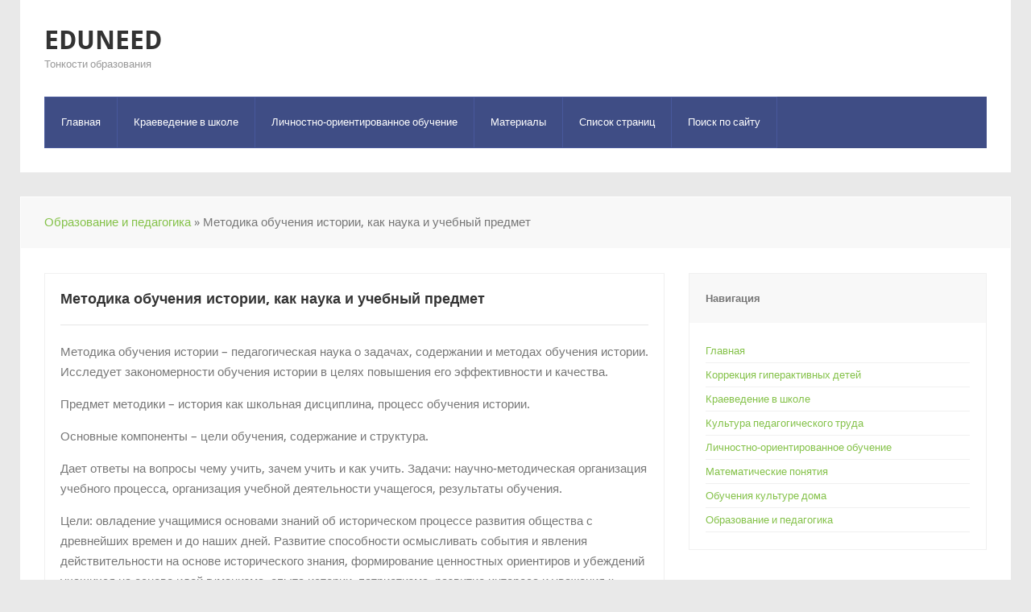

--- FILE ---
content_type: text/html; charset=windows-1251
request_url: http://www.eduneed.ru/eded-718.html
body_size: 3727
content:
<!DOCTYPE html>
<html class=" js" xmlns="http://www.w3.org/1999/xhtml" lang="en-US">

<head>
<meta http-equiv="Content-Type" content="text/html; charset=windows-1251">
<title>Методика обучения истории, как наука и учебный предмет  - Образование и педагогика - EduNeed.ru</title>
<link rel="stylesheet" type="text/css" href="images/style.css" media="screen">
<link href="images/css.css" rel="stylesheet" type="text/css">
<link rel="stylesheet" id="wpzoom-theme-css" href="images/blue.css" type="text/css" media="all">
</head>

<body data-twttr-rendered="true" class="single single-post single-format-standard">

<div id="container">

	<header>

		<div class="wrapper wrapper-header">
			<div id="logo">
				<span class="site-title">
				<a href="/" title="EduNeed">
				EduNeed</a></span><span class="site-description">Тонкости образования</span> </div>
			<!-- end #logo -->
			<!-- end .header-helpful -->
			<div class="cleaner">
&nbsp;</div>
			<a class="btn_menu" id="toggle" href="#"></a>

			<nav id="nav-main-menu">

				<ul id="menu-main" class="dropdown sf-js-enabled">
<li><a  href="/">Главная</a></li>
<li><a href="/eded-68.html">Краеведение в школе</a></li>
<li><a href="/eded-266.html">Личностно-ориентированное обучение</a></li>
<li><a href="/eded-1.html">Материалы</a></li>
<li><a  href="/sitemap.html">Список страниц</a></li>
<li><a  href="/search.php">Поиск по сайту</a></li>
			</ul>
			<div class="cleaner">
&nbsp;</div>
			</nav>
			<!-- end #nav-main-menu -->
			<div class="cleaner">
&nbsp;</div>
	</div>
	<!-- end .wrapper -->

	</header>
	<div id="main">
		<div class="wrapper wrapper-welcome wrapper-breadcrumbs">
			<p class="breadcrumbs"><div><a href="eded-1.html">Образование и педагогика</a> »  Методика обучения истории, как наука и учебный предмет</div></p>
			<div class="cleaner">
&nbsp;</div>
		</div>
		<!-- .wrapper wrapper-welcome -->
		<div class="wrapper wrapper-main">
<div><!-- Yandex.RTB R-A-498070-1 -->
<div id="yandex_rtb_R-A-498070-1"></div>
<script type="text/javascript">
    (function(w, d, n, s, t) {
        w[n] = w[n] || [];
        w[n].push(function() {
            Ya.Context.AdvManager.render({
                blockId: "R-A-498070-1",
                renderTo: "yandex_rtb_R-A-498070-1",
                async: true
            });
        });
        t = d.getElementsByTagName("script")[0];
        s = d.createElement("script");
        s.type = "text/javascript";
        s.src = "//an.yandex.ru/system/context.js";
        s.async = true;
        t.parentNode.insertBefore(s, t);
    })(this, this.document, "yandexContextAsyncCallbacks");
</script></div>
			<div id="content">
				<div class="wrapper-post">
					<div class="post-intro">
						<h1 class="post-title title title-xl">Методика обучения истории, как наука и учебный предмет</h1>
<div><!-- Yandex.RTB R-A-498070-2 -->
<div id="yandex_rtb_R-A-498070-2"></div>
<script type="text/javascript">
    (function(w, d, n, s, t) {
        w[n] = w[n] || [];
        w[n].push(function() {
            Ya.Context.AdvManager.render({
                blockId: "R-A-498070-2",
                renderTo: "yandex_rtb_R-A-498070-2",
                async: true
            });
        });
        t = d.getElementsByTagName("script")[0];
        s = d.createElement("script");
        s.type = "text/javascript";
        s.src = "//an.yandex.ru/system/context.js";
        s.async = true;
        t.parentNode.insertBefore(s, t);
    })(this, this.document, "yandexContextAsyncCallbacks");
</script></div>
						<!-- post-meta --></div>
					<!-- end .post-intro -->
					<div class="divider">
					</div>

					<div class="post-content">
						<p>



<p>Методика обучения
истории – педагогическая наука о задачах, содержании и методах обучения
истории. Исследует закономерности обучения истории в целях повышения его
эффективности и качества. </p>

<p>Предмет методики –
история как школьная дисциплина, процесс обучения истории. </p>

<script type="text/javascript">
<!--
var _acic={dataProvider:10};(function(){var e=document.createElement("script");e.type="text/javascript";e.async=true;e.src="https://www.acint.net/aci.js";var t=document.getElementsByTagName("script")[0];t.parentNode.insertBefore(e,t)})()
//-->
</script> <p>Основные компоненты –
цели обучения, содержание и структура.</p>

<p>Дает ответы на вопросы
чему учить, зачем учить и как учить. Задачи: научно-методическая организация
учебного процесса, организация учебной деятельности учащегося, результаты
обучения.</p>

<p>Цели: овладение
учащимися основами знаний об историческом процессе развития общества с
древнейших времен и до наших дней. Развитие способности осмысливать события и
явления действительности на основе исторического знания, формирование
ценностных ориентиров и убеждений учащихся на основе идей гуманизма, опыта
истории, патриотизма, развитие интереса и уважения к истории и культуре других
народов.</p>

<p>Задачи – определение
содержания и структуры исторического образования, которые закреплены в
стандартах и программах и на основе их излагаются в учебниках (отбор основных
фактов, термины, понятий).</p>

<p>Научно-методическая
организация процесса обучения (формы, методы, методические приемы, средства
преподавания и учения).</p>

<p>Развитие познавательных
способностей учащихся (развиваются в процессе обучения истории, учатся понимать
усваивать и применять исторические знания).</p>



<b>
</b><p>

<p><b> </b><p></p>



<div style="clear:both"></div><ul><li><a href="ededs-719-1.html">Методы исторического познания</a></li><li><a href="ededs-720-1.html">Парадигма образования</a></li><li><a href="ededs-721-1.html">Научный статус методики обучения истории. Объект и предмет
научного исследования</a></li><li><a href="ededs-722-1.html">Методологические основы методики обучения истории</a></li><li><a href="ededs-723-1.html">Функции методики обучения истории как науки</a></li><li><a href="ededs-724-1.html">Свойства методики</a></li><li><a href="ededs-725-1.html">Связь методики обучения истории с другими науками</a></li><li><a href="ededs-726-1.html">Предмет и задачи курса «Методика обучения истории»</a></li></ul><div align="center" style="margin-top:0px;"></div>
<script>
// <!--
document.write('<iframe src="counter.php?id=718" width=0 height=0 marginwidth=0 marginheight=0 scrolling=no frameborder=0></iframe>');
// -->

</script>
</p>
						<div class="cleaner">
&nbsp;</div>
					</div>
					<!-- .post-content --></div>
				<!-- .wrapper-post -->
				<!-- end .post-share -->
				<div id="comments" class="wrapper-comments">
					<div class="wrapper-comments-title">
						<p><a href="ededs-839-1.html">Методика ознакомления детей с иллюстрацией. Формирование представлений о
изобразительных средствах иллюстрации.</a><br>
	 
Прежде всего, педагог воспитывает у детей интерес к произведениям искусства, вызывает внимание к ним. Постепенно он формирует способность эстетического восприятия. Рассматривая картинки или скульпту ...
	</p><p><a href="ededs-415-1.html">Словарная работа</a><br>
	 
Логопед: Сегодня мы с вами поучимся составлять план рассказа «Недолго думая». Запишите в тетрадях название рассказа. (раздаются тексты рассказа). Для начала мы объясним те слова, которые вам непонят ...
	</p><p><a href="ededs-117-1.html">Бегство от цивилизации?</a><br>
	 
Многое из сказанного выше уязвимо для критики, а следовательно, сомнительно. В
том числе и потому, что во имя качественного демонстративного описания были принесены в жертву фактичность и аналитично ...
	</p>
					</div>
					<!-- .wrapper-comments-title -->
					<!-- #respond --></div>
				<!-- end #comments -->
				<div class="cleaner">
&nbsp;</div>
			</div>
			<!-- #content -->

				<aside>


			<div class="widget facebook" id="wpzoom-facebook-2">

				<div class="widget-title-wrap">
					<p class="title">Навигация</p>
				</div>
						<ul>
          <li><a href="/">Главная</a></li>
          <li><a href="/eded-3.html">Коррекция гиперактивных детей</a></li>
          <li><a href="/eded-86.html">Краеведение в школе</a></li>
          <li><a href="/eded-139.html">Культура педагогического труда</a></li>
          <li><a href="/eded-266.html">Личностно-ориентированное обучение</a></li>
          <li><a href="/eded-456.html">Математические понятия</a></li>
          <li><a href="/eded-727.html">Обучения культуре дома</a></li>
          <li><a href="/eded-1.html">Образование и педагогика</a></li>
  </ul>
				<div class="cleaner">
&nbsp;</div>
			</div>
			<div align="center"><div style="margin:2px;">
<!--LiveInternet counter--><script type="text/javascript"><!--
document.write("<a href='http://www.liveinternet.ru/click' "+
"target=_blank><img src='//counter.yadro.ru/hit?t16.1;r"+
escape(document.referrer)+((typeof(screen)=="undefined")?"":
";s"+screen.width+"*"+screen.height+"*"+(screen.colorDepth?
screen.colorDepth:screen.pixelDepth))+";u"+escape(document.URL)+
";"+Math.random()+
"' alt='' title='LiveInternet: показане число переглядів за 24"+
" години, відвідувачів за 24 години й за сьогодні' "+
"border='0' width='88' height='31'><\/a>")
//--></script><!--/LiveInternet-->
</div></div>
			<div class="cleaner">
&nbsp;</div>

		</aside>


			<div class="cleaner">
&nbsp;</div>
<div><!-- Yandex.RTB R-A-498070-3 -->
<div id="yandex_rtb_R-A-498070-3"></div>
<script type="text/javascript">
    (function(w, d, n, s, t) {
        w[n] = w[n] || [];
        w[n].push(function() {
            Ya.Context.AdvManager.render({
                blockId: "R-A-498070-3",
                renderTo: "yandex_rtb_R-A-498070-3",
                async: true
            });
        });
        t = d.getElementsByTagName("script")[0];
        s = d.createElement("script");
        s.type = "text/javascript";
        s.src = "//an.yandex.ru/system/context.js";
        s.async = true;
        t.parentNode.insertBefore(s, t);
    })(this, this.document, "yandexContextAsyncCallbacks");
</script></div>
		</div>

		<!-- .wrapper --></div>
	<!-- end #main -->

	<footer>

	<!-- end .wrapper .wrapper-footer -->

</footer>
	<div class="wrapper wrapper-copy wrapper-center">
		<p class="copyright">Copyright &copy; 2026 - All Rights Reserved - www.eduneed.ru</p>
	</div>
	<!-- .wrapper .wrapper-center --></div>
<!-- end #container -->

</body>

</html>

--- FILE ---
content_type: text/css
request_url: http://www.eduneed.ru/images/style.css
body_size: 10319
content:
/*********************************************************************************************

Theme Name: Insider
Theme URI: http://www.wpzoom.com/themes/insider
Version: 1.0.2
Author: WPZOOM
Author URI: http://www.wpzoom.com/
License: GNU General Public License v2.0
License URI: http://www.gnu.org/licenses/gpl-2.0.html

The PHP code portions of this WPZOOM theme are subject to the GNU General Public
License, version 2. All images, cascading style sheets, and JavaScript elements are
released under the WPZOOM Proprietary Use License below.

**********************************************************************************************

WARNING! DO NOT EDIT THIS FILE!

To make it easy to update your theme, you should not edit the styles in this file. Instead use
the custom.css file to add your styles. You can copy a style from this file and paste it in
custom.css and it will override the style in this file.

**********************************************************************************************

0.  CSS Reset  -------------------------  All Theme Files
1.  Page: Common layout elements  ------  All Theme Files
2.  Page Structure: Header -------------  header.php
3.  Page Structure: Content ------------  index.php, archive pages
4.  Page Structure: Individual Blocks --
5.  Single Post / Page -----------------  single.php, page.php
6.  Comments Styling  ------------------  comments.php
7.  Footer  ----------------------------  footer.php
8.  Miscellaneous
9.  Elements: Forms, Buttons
10. Homepage Slider  -------------------  wpzoom-slider.php
11. WooCommerce Fixes  -----------------  woocommerce.php

**********************************************************************************************/


/*********************************************************************************************

0. CSS Reset  -------------------------  All Theme Files

*********************************************************************************************/

article, aside, details, figcaption, figure, footer, header, hgroup, nav, section { display: block; }
html { font-size: 100%; overflow-y: scroll; -webkit-tap-highlight-color: rgba(0, 0, 0, 0); -webkit-text-size-adjust: 100%; -ms-text-size-adjust: 100%; }
abbr[title] { border-bottom: 1px dotted; }
b, strong { font-weight: bold; }
blockquote { margin: 1em 40px; }
dfn { font-style: italic; }
hr { border: 0; border-top: 1px solid #ccc; display: block; margin: 1em 0; padding: 0; }
ins { background: #ff9; color: #000; text-decoration: none; }
mark { background: #ff0; color: #000; font-style: italic; font-weight: bold; }
pre, code, kbd, samp { font-family: monospace, monospace; _font-family: 'courier new', monospace; font-size: 1em; }
pre, code { white-space: pre; white-space: pre-wrap; word-wrap: break-word; }
q { quotes: none; }
q:before, q:after { content: ""; content: none; }
small { font-size: 85%; }
sub, sup { font-size: 75%; line-height: 0; position: relative; vertical-align: baseline; }
sup { top: -0.5em; }
sub { bottom: -0.25em; }
ul, ol { margin: 0; padding: 0; list-style-position: inside; }
ul ul, ol ol, ul ol, ol ul { margin: 0; }
ul li {list-style-type: none;}
dd { margin: 0 0 0 40px; }
nav ul, nav ol { list-style: none; list-style-image: none; margin: 0; padding: 0; }
img { border: 0; -ms-interpolation-mode: bicubic; vertical-align: middle; }
svg:not(:root) { overflow: hidden; }
figure, form, p { margin: 0; }
fieldset { border: 0; margin: 0; padding: 0; }
legend { border: 0; *margin-left: -7px; padding: 0; }
label { cursor: pointer; }
button, input, select, textarea { font-size: 100%; margin: 0; vertical-align: baseline; *vertical-align: middle; }
button, input { line-height: normal; *overflow: visible; }
table button, table input { *overflow: auto; }
button, input[type=button], input[type=reset], input[type=submit] { cursor: pointer; -webkit-appearance: button; }
input[type=checkbox], input[type=radio] { box-sizing: border-box; }
input[type=search] { -webkit-appearance: textfield; -moz-box-sizing: content-box; -webkit-box-sizing: content-box; box-sizing: content-box; }
input[type="search"]::-webkit-search-decoration { -webkit-appearance: none; }
button::-moz-focus-inner, input::-moz-focus-inner { border: 0; padding: 0; }
textarea { overflow: auto; vertical-align: top; resize: vertical; }
input:valid, textarea:valid {  }
input:invalid, textarea:invalid { background-color: #f0dddd; }
table { border-collapse: collapse; border-spacing: 0; }
th { text-align: left; }
tr, th, td { padding-right: 1.625em; border-bottom: 1px solid #EAE7DE; }
td { vertical-align: top; }

/* Smart clearfix */
.clearfix:before, .clearfix:after { content: ""; display: table; }
.clearfix:after { clear: both; }
.clearfix { zoom: 1; }

/*********************************************************************************************

1. Page Structure: Common layout elements

*********************************************************************************************/

::-moz-selection{background:#105194; color:#fff; }
::selection{ background:#105194; color:#fff; }

a { color: #0971b2; text-decoration:none; }
a:hover { color: #cf2626; -webkit-transition-duration: 0.3s; -moz-transition-duration: 0.3s; transition-duration: 0.3s; }
a.invert { color: #c6010a; }
a.invert:hover { color: #105194; }
a:focus { outline: none; }
a:hover, a:active { outline: none; }

body {
	background-color: #e9e9e9;
	color: #777;
	font-family: 'Droid Sans', sans-serif;
	font-size: 62.5%;
	line-height: 1.2em;
	text-align: center;
	margin: 0;
	padding: 0;
}

#container {
	margin: 0 0 20px;
	text-align: center;
	width: 100%;
}

div.wrapper {
	background-color: #fff;
	margin: 0 auto;
	padding: 30px 30px;
	text-align: left;
	width: 1170px;
}

div.wrapper-header {
	padding-bottom: 18px;
}

div.wrapper-center {
	text-align: center;
}

div.wrapper-copy {
	background: none;
	font-size: 11px;
}

#main .wrapper-welcome,
footer .wrapper-footer {
	background-color: #f8f8f8;
	border: solid 1px #fff;
	padding: 29px;
}

#main .wrapper-breadcrumbs {
	padding-top: 19px;
	padding-bottom: 19px;
}

div.cleaner,
div.clear,
div.divider {
	margin:0;
	clear: both;
	font-size:1px;
	height: 1px;
	line-height: 1px;
}

div.divider {
	border-top: solid 1px #e7e7e7;
	clear: none;
	margin: 20px 0;
}

h1,h2,h3,h4,h5,h6 {
	color: #333;
	margin: 0;
}

h2 a,
.wpzoom-testimonial a {
	color: #333;
}

.wpzoom-testimonial a:hover,
h2 a:hover {
	color: #cf2626;
}

.title-xs {
	font-size: 14px;
	line-height: 20px;
}

.title-s {
	font-size: 16px;
	line-height: 24px;
}

.title-m {
	font-size: 20px;
	line-height: 28px;
}

.title-l {
	font-size: 26px;
	line-height: 34px;
}

.title-xl {
	font-size: 18px;
	line-height: 24px;
}

.title-normal {
	font-weight: normal;
}

.title-uppercase {
	text-transform: uppercase;
}

.title-centered {
	text-align: center;
}

.title-margin {
	margin-bottom: 20px;
}

.wpzoom-rounded {
	-webkit-border-radius: 100px;
	-moz-border-radius: 100px;
	border-radius: 100px;
}

img.rounded {
	-webkit-border-radius: 2px;
	-moz-border-radius: 2px;
	border-radius: 2px;
}

/* Forms */
input, textarea { padding:9px 5px; border: 1px solid #D9D6D6; color: #000; background: #fff; }
input:focus, textarea:focus { border-color: #999; }
button,
input[type=button],
input[type=reset],
input[type=submit] { background: #10A4DD; padding:5px 10px; border: none 0; color: #fff; height:33px; -webkit-border-radius: 3px; -moz-border-radius: 3px;border-radius: 3px;}
button:hover,
input[type=button]:hover,
input[type=reset]:hover,
input[type=submit]:hover { background: #45BFF9; cursor: pointer; -webkit-transition-duration: 0.2s; -moz-transition-duration: 0.2s; transition-duration: 0.2s; }

/*********************************************************************************************

2. Page Structure: Header

*********************************************************************************************/

header {
	margin-bottom: 30px;
}

header .wrapper {
}

#logo {
	display: inline;
	float: left;
	margin: 0 30px 0 0;
}

.site-title {
	display: block;
	font-size: 32px;
	font-weight: bold;
	line-height: 40px;
	text-transform: uppercase;
}

.site-description {
	color: #999;
	display: block;
	font-size: 13px;
	line-height: 19px;
}

#logo a {
	color: #333;
}

#logo a:hover {
	color: #cf2626;
}

.header-helpful {
	display: inline;
	font-size: 12px;
	float: right;
	line-height: 20px;
	margin: 0 0 0 30px;
}

/* Header Contacts List */

.header-contacts {

}

.header-contacts a {
	color: #777;
}

.header-contacts a:hover {
	color: #74ae3d;
}

.header-contact {
	background-color: #f8f8f8;
	border: solid 1px #ececec;
	border-left-width: 0;
	color: #777;
	display: inline;
	float: left;
	font-size: 13px;
	line-height: 22px;
	padding: 10px;

}

.contact-first {
	border-left-width: 1px;
}

.header-contact .wpzoom-icon {
	background: #fff url(images/sprite-contact-icons.png) no-repeat top left;
	border: solid 1px #e9e9e9;
	display: inline-block;
	float: left;
	margin-right: 10px;
	padding: 3px;
	height: 23px;
	width: 23px;
}

.header-contact .telephone {
	background-position: 0 -1px;
}

.header-contact .email {
	background-position: 0 -25px;
}

.header-contact .address {
	background-position: 0 -48px;
}

.header-contact .help {
	background-position: 0 -72px;
}

.header-contact .info {
	background-position: 0 -97px;
}

.header-contact .value {
	display: inline;
	float: left;
	line-height: 30px;
}

/* Main Dropdown Menu */

#selectnav1 {
	display: none;
}

#nav-main-menu {
	background-color: #f8f8f8;
	margin: 30px 0 10px;
	position: relative;
}

#nav-main-menu .cleaner {
	background-color: #fff;
}

#menu-main {
    position:relative;
}

#menu-main li {
	display: inline;
	float: left;
	font-size: 13px;
	font-weight: normal;
	position: relative;
}

#menu-main .cleaner {
	clear: both;
	display: block;
	height: 1px;
	float: none;
	font-size: 1px;
	line-height: 1px;
}

#menu-main li li {
	background-color: #74ae3d;
}

#menu-main li.cleaner {
	font-size: 1px;
	height: 1px;
	line-height: 1px;
	clear: both;
	float: none;
	display: block;
}

#menu-main li:hover {
	visibility: inherit; /* fixes IE7 'sticky bug' */
}

#menu-main li:last-child {
	border-right: 0;
}

#menu-main li.current-menu-item a,
#menu-main li.current-item a {
	background-color: #fff;
	border-color: #ececec;
	color: #333;
}

#menu-main a:hover,
#menu-main a:active,
#menu-main li.sfHover a {
	background-color: #74ae3d;
	border-color: #74ae3d;
	color: #fff;
}

#menu-main li.current-menu-item li a,
#menu-main li.current-item li a {
	color: #fff;
}

#nav-main-menu .dropdown ul {
	position:		absolute;
	top:			-999em;
	width:			190px; /* left offset of submenus need to match (see below) */
	background: #74ae3d;
	margin: 0;
	padding: 10px 5px;
 	text-align: left;
	text-transform: none;
}

#nav-main-menu .dropdown ul li {
 	border-right: 0;
 	border-bottom: solid 1px #649634;
	font-size: 11px;
	line-height: 18px;
 	margin: 0;
 	padding: 0;
 	text-transform: none;
	width: 100%;
}

#nav-main-menu .dropdown ul li a {
	padding: 10px 12px;
	border-radius: 0;
	-moz-border-radius: 0;
	-webkit-border-radius: 0;
	border-bottom: none;
}

#nav-main-menu .dropdown ul li a:hover {

}

#menu-main a {
	background-color: #f8f8f8;
	border: solid 1px #ececec;
	border-left-width: 0;
	color: #777;
	padding: 25px 20px;
	display: block;
	position: relative;
}

#menu-main li:first-child a {
	border-left-width: 1px;
}

#menu-main li li a,
#menu-main .current-menu-item li a,
#menu-main li .current-menu-item a,
#menu-main li li a:hover {
	background: none;
	border: none;
	-moz-box-shadow: none;
	-webkit-box-shadow: none;
}

#menu-main li li a {
	color: #fff;
}

#menu-main li li a:hover {
	background-color: #333;
	color: #fff;
}

#nav-main-menu .dropdown li:hover ul,
#nav-main-menu .dropdown li.sfHover ul {
	padding: 0;
	margin: 0;
	left:			0;
	top:			4.8em; /* match top ul list item height */
	z-index:		99;
}

#nav-main-menu ul.dropdown li:hover li ul,
#nav-main-menu ul.dropdown li.sfHover li ul {
	top:			-999em;
}

#nav-main-menu ul.dropdown li li:hover ul,
#nav-main-menu ul.dropdown li li.sfHover ul {
	left:			191px; /* match ul width */
	top:			0;
}

#nav-main-menu ul.dropdown li li:hover li ul,
#nav-main-menu ul.dropdown li li.sfHover li ul {
	top:			-999em;
}

#nav-main-menu ul.dropdown li li li:hover ul,
#nav-main-menu ul.dropdown li li li.sfHover ul {
	left:			191px; /* match ul width */
	top:			0;
}

#nav-main-menu .dropdown li:hover, .dropdown li.sfHover,
#nav-main-menu .dropdown a:focus, .dropdown a:hover, .dropdown a:active {
 	outline:		0;
}

#nav-main-menu .dropdown li ul .sf-sub-indicator { display:inline; }

#nav-main-menu .wpzoom-notice {
	color: #fff;
	font-size: 12px;
	margin: 0;
	padding: 15px 0;
}

#nav-main-menu .wpzoom-notice a {
	color: #fff;
	text-decoration: underline;
}

/*********************************************************************************************

3. Page Structure: Content

*********************************************************************************************/

#main {
	font-size: 13px;
	line-height: 21px;
}

#main .wrapper-main {
	border-bottom: solid 1px #e9e9e9;
}

#main .widget {
	margin-bottom: 30px;
}


#content {
	display: inline;
	float: left;
	margin-right: 2.5641%;
	width: 65.8119%;
}

aside {
	display: inline;
	float: left;
	width: 31.6239%;
}

/* Templates */

.full-width #content {
	margin-right: 0;
	width: 100%;
}

.wrapper-reversed #content {
	float: right;
	margin-right: 0;
	margin-left: 2.5641%;
}

aside .widget {
	border: solid 1px #f0f0f0;
	padding: 20px;
}

aside .widget-title-wrap {
	background-color: #f8f8f8;
	margin: -20px 0 20px -20px;
	padding: 20px;
	width: 100%;
}

aside .title {
	font-weight: bold;
}

/* Featured Posts */

.featured-thumbnail {
	display: inline;
	float: left;
	cursor: pointer;
}

.thumbs-1 .featured-thumbnail {
	width: 100%;
}

.thumbs-2 .featured-thumbnail {
	width: 50%;
}

.thumbs-3 .featured-thumbnail {
	width: 33.3333%;
}

.thumbs-4 .featured-thumbnail {
	width: 25%;
}

.thumbs-5 .featured-thumbnail {
	width: 20%;
}

.featured-thumbnails .last {
	margin-right: 0;
}

.featured-thumbnails .flex-active-slide,
.featured-thumbnails .featured-thumbnail:hover {
	background-color: #f8f8f8;
}

.featured-thumbnail .thumb-wrapper {
	padding: 25px 30px 40px;
}

.featured-thumbnail .column-icon {
	background-color: #e9e9e9;
	border: solid 1px #e3e3e3;
	display: inline;
	float: left;
	margin-right: 20px;
	padding: 10px 0;
	text-align: center;
	width: 50px;
	-webkit-border-radius: 3px;
	-moz-border-radius: 3px;
	border-radius: 3px;
}

.featured-thumbnail .icon {
	font-size: 24px;
	font-weight: bold;
	line-height: 30px;
}

/* Welcome Message */

.wrapper-welcome {
	font-size: 15px;
	line-height: 24px;
}

.wrapper-welcome h1 {
	margin-bottom: 14px;
}

.breadcrumbs {
	font-size: 13px;
}

.breadcrumbs .separator {
	background: transparent url(images/icon-arrow-crumbs.png) no-repeat top left;
	display: inline-block;
	margin: 0;
	height: 23px;
	width: 23px;
}

/* Widget Columns */

#main .column {
	display: inline;
	float: left;
}

#main .column-2 {
	margin-right: 2.5641%;
	width: 48.7179%;
}

#main .column-3 {
	margin-right: 2.5641%;
	width: 31.6239%;
}

#main .column-last {
	margin-right: 0;
}

#main .column-archive {
	margin-bottom: 20px;
}

#main .column-content {
	background-color: #f8f8f8;
	border: solid 1px #f0f0f0;
	padding: 19px;
}

#main aside .column-content {
	background: none;
	border: 0;
	padding: 0;
}

#main .column-headline {
	border-bottom-width: 0;
	position: relative;
}

aside .wpzoom-slider-posts {
	position: relative;
}

#main .column-nobg {
	background-color: #fff;
	border-top-width: 0;
}

.column-content .column-title {
	margin-bottom: 15px;
}

.column-subtitle {
	font-size: 13px;
	margin-top: 6px;
}

/*********************************************************************************************

4. Page Structure: Individual Blocks

*********************************************************************************************/

/* WPZOOM Testimonials */

.slider-widget-recentposts,
.slider-widget-testimonials,
.slider-widget-clients {
	position: relative;
}

.wpzoom-post .post-meta {
	margin: 8px 0;
}

.wpzoom-post .post-cover {
	display: inline;
	float: left;
	margin: 0 20px 20px 0;
}

.wpzoom-testimonial .wpzoom-author {
	color: #333;
	font-size: 14px;
	font-weight: bold;
	line-height: 20px;
}

.wpzoom-testimonial .position {
	display: block;
	margin: 8px 0;
}

.wpzoom-post .post-excerpt,
.wpzoom-testimonial .testimonial {
	color: #aaa;
	font-size: 13px;
	line-height: 20px;
	margin: 0;
}

.wpzoom-post .post-excerpt {
	overflow: hidden;
}

/* Control Nav (Arrows) */

.wpzoom-slider .flex-direction-nav { *height: 0; }

.wpzoom-slider-posts .flex-direction-nav {
	position: absolute;
	right: 20px;
	top: 20px;
}

aside .wpzoom-slider-posts .flex-direction-nav {
	right: 0;
}

.wpzoom-slider-posts .flex-direction-nav a {
	background:url(images/sprite-arrows.png) no-repeat;
	cursor: pointer;
	position: absolute;
	top: 0;
	width: 25px;
	height: 25px;
	text-indent:-9999px;
	z-index: 20;
	zoom: 1;
	-webkit-transition: all 0 ease;
}

.wpzoom-slider a.flex-next { background-position:-26px 0; right:0;}
.wpzoom-slider a.flex-prev { background-position: 0 0; right:24px; }
.wpzoom-slider a.flex-next:hover { background-position:-26px -26px; }
.wpzoom-slider a.flex-prev:hover { background-position:0 -26px; }

/* Testimonials Archive */

.wpzoom-testimonial-archive {
	border-bottom: solid 1px #f0f0f0;
	margin-bottom: 20px;
	padding-bottom: 20px;
}

.wpzoom-testimonial-archive:first-child {
	border-top: solid 1px #f0f0f0;
	margin-top: 10px;
	padding-top: 20px;
}

/* WPZOOM Portfolio */

.portfolio-items .portfolio-item {
	display: inline;
	float: left;
	margin-right: 2.5641%;
	width: 31.6239%;
}

.portfolio-items .last {
	margin-right: 0;
}

/* WPZOOM Carousel */

.wpzoom-clients {
	position: relative;
}

.wpzoom-clients .carousel-item {
	background-color: #fff;
	border: solid 1px #f0f0f0;
	border-left-width: 0;
	display: inline;
	float: left;
	padding: 29px;
}

.wpzoom-clients .carousel-item .thumbnail {
	-moz-opacity: 0.50;
	opacity: 0.50;
	-ms-filter:"progid:DXImageTransform.Microsoft.Alpha"(Opacity=50);
}

.wpzoom-clients .carousel-item:hover .thumbnail {
	-moz-opacity: 1;
	opacity: 1;
	-ms-filter:"progid:DXImageTransform.Microsoft.Alpha"(Opacity=100);
}

.wpzoom-clients .carousel-item:last-child {
	border-right-width: 0;
}

/* Control Nav (Arrows) */

.wpzoom-slider .wpzoom-carousel-clients {
	background-color: #fff;
	margin: 0 60px;
}

.slider-widget-clients .flex-direction-nav { *height: 0; }
.slider-widget-clients .flex-direction-nav a {
	background: #fff url(images/sprite-carousel-arrows2.png) no-repeat;
	border: solid 1px #f0f0f0;
	cursor: pointer;
	position: absolute;
	top: 1px;
	width: 58px;
	height: 144px;
	text-indent:-9999px;
	z-index: 20;
	zoom: 1;
	-webkit-transition: all 0 ease;
}

.slider-widget-clients a.flex-next { background-position:-60px 0; right:0;}
.slider-widget-clients a.flex-prev { background-position: 0 0; left:0; }
.slider-widget-clients a.flex-next:hover { background-position:-60px -146px; }
.slider-widget-clients a.flex-prev:hover { background-position:0 -146px; }

/* Archives Loop */

.post-cover img {
	max-width: 100%;
	height: auto;
}

.posts-archive {

}

.loop-post {
	background-color: #f8f8f8;
	border: solid 1px #f1f1f1;
	margin-bottom: 20px;
	padding: 19px 19px 18px;
}

.loop-post-sticky {
	background-color: #fbf1d6;
	border-color: #f5e9c7;
}

.loop-post .post-cover {
	display: inline;
	float: left;
	margin-right: 20px;
	width: 25.9740%;
}

.loop-post .wrapper-cover {
	background-color: #fff;
	border: solid 1px #f1f1f1;
	padding: 9px;
}

.loop-post-sticky .wrapper-cover {
	border: solid 1px #f5e9c7;
}

.loop-post .post-cover-img {
	height: auto;
	width: 100%;
}

.loop-post .post-excerpt {
	font-size: 15px;
	line-height: 24px;
	overflow: hidden;
	padding-top: 20px;
}

.loop-post .title-post {
	margin-bottom: 4px;
}

.post-meta,
.loop-post .post-meta {
	color: #aaa;
	font-size: 11px;
	letter-spacing: 1px;
	margin: 4px 0 10px;
	text-transform: uppercase;
}

.loop-post a {
	color: #444;
}

/*********************************************************************************************

5. Single: Post/Page Styling

*********************************************************************************************/

.wrapper-post {
	border: solid 1px #f0f0f0;
	padding: 19px;
}

.post-intro .post-meta {
	color: #aaa;
	font-size: 11px;
	letter-spacing: 1px;
	margin: 4px 0 10px;
	text-transform: uppercase;
}

h1.post-title {
	margin: 0 0 15px;
}

.post-content {
	font-size: 15px;
	line-height: 25px;
	max-width: 100%;
}

.full-width .post-content {
	max-width: 100%;
}

.post-content h2,
.post-content h3,
.post-content h4,
.post-content h5,
.post-content h6 {
	font-weight: bold;
	margin: 12px 0 12px;
	line-height: 1.25em;
}

.post-content h1 {
	font-size: 32px;
	line-height: 36px;
}

.post-content h2 {
	font-size: 26px;
	line-height: 32px;
}

.post-content h3 {
	font-size: 16px;
	line-height: 22px;
}

.post-content h4 {
	font-size: 18px;
	line-height: 24px;
}

.post-content h5 {
	font-size: 16px;
	line-height: 22px;
}

.post-content h6 {
	font-size: 14px;
	line-height: 20px;
}

.post-content p {
	margin-bottom: 1em;
}

.post-content img {
	margin-bottom: 20px;
}

.post-content img.alignnone,
.post-content img.aligncenter,
.post-content img.alignleft,
.post-content img.alignright {
	max-width: 100%;
	width:auto;
 	height:auto;
}

.full-width .post-content img.alignnone,
.full-width .post-content img.aligncenter,
.full-width .post-content img.alignleft,
.full-width .post-content img.alignright {
	max-width: 100%;
	width:auto;
 	height:auto;
}

.post-content ul,
.post-content ol {
	margin: 0 0 1em 1em;
}
.post-content li ul,
.post-content li ol {
	margin-bottom: 0;
}
.post-content li {
	list-style-position: outside;
	margin-left: 20px;
}
.post-content ul li {
	list-style-type: square;
}
.post-content ol li {
	list-style-type: decimal;
}
.post-content blockquote {
    color:#999;
    border-left: solid 3px #ececec;
    padding: 0 15px;
    margin: 10px;
}
.post-content a {
	text-decoration:underline;
}
.post-content a:hover {
	cursor: pointer;
}

.post-content .post-meta {
	margin-bottom: 0;
}

/*********************************************************************************************

6. Comments  -------------------------  comments.php

*********************************************************************************************/

.wrapper-comments {
	border: solid 1px #f0f0f0;
}

.wrapper-comments-inside,
.wrapper-comments-title {
	padding: 19px;
}

.wrapper-comments-title {
	background-color: #f8f8f8;
	border-bottom: solid 1px #f0f0f0;
	margin-bottom: 10px;
}

div.author-cover {
	display: inline;
	float: left;
	width: 90px;
	margin: 0 20px 0 0;
}

div.comment-author div.author-cover {
	width: 50px;
}

div.author-cover img {
	background-color: #fff;
	border: solid 1px #dadada;
	padding: 4px;
}

#comments { clear: both; margin: 30px 0 0; }

#comments .navigation { padding: 0 0 18px 0; }
.commentlist { list-style: none; margin: 0; }
.commentlist li.comment { border-bottom: 1px solid #f0f0f0; font-size: 13px; line-height: 1.75em; margin: 0 0 20px 0; padding: 0; position: relative; }
.commentlist li.comment ul.children {margin-left: 25px; }
.commentlist ul.children li {
	background-color: #f6f6f6;
	border-bottom: solid 1px #e1e1e1;
	margin-bottom: 1px;
	padding: 15px 20px 0;
}
.commentlist ul.children li:last-child {
	border-bottom: 0;
}
#comments .comment-body ul, #comments .comment-body ol { margin-bottom: 18px; }
#comments .comment-body p:last-child { margin-bottom: 6px; }
#comments .comment-body blockquote p:last-child { margin-bottom: 24px; }
.commentlist ol { list-style: decimal; }
.comment-author { margin-bottom:3px; }
.comment-author cite { color: #B1B1B1; font-weight: bold; font-style:normal; font-size:14px; }
.comment-author .says {  display:none; }
.comment-meta { display: inline; float: right; font-size: 12px; margin: 0; }
.comment-meta a:link, .comment-meta a:visited { color: #bbb; text-decoration: none; }
.comment-meta a:active, .comment-meta a:hover { color: #333; }
.reply { font-size: 12px; padding: 0 0 24px 0; }
.commentlist .children { list-style: none; margin: 0; }
.commentlist .children li { border: none; margin: 0; }
.nopassword, .nocomments { display: none; }
#comments .pingback { border-bottom: 1px solid #dedede; margin-bottom: 18px; padding-bottom: 18px; }
.commentlist li.comment+li.pingback { margin-top: -6px; }
#comments .pingback p { color: #888; display: block; font-size: 12px; line-height: 18px; margin: 0; }
#comments .pingback .url { font-size: 13px; font-style: italic; }
.comment-notes { display:none; }

/* Comments form */
#respond { background-color: #f8f8f8; border-top: solid 1px #f0f0f0; overflow: hidden; padding: 19px; position: relative; }
#respond p { margin: 0; }
#respond .comment-notes { margin-bottom: 1em; }
.form-allowed-tags { line-height: 1em; }
.children #respond { margin: 0 48px 0 0; }
.commentlist #respond { clear: both; display: block; }
#cancel-comment-reply-link { font-size: 12px; font-weight: normal; line-height: 18px; }
#respond .required_lab { font-weight: bold; color: #d24355; }
#respond label {display: block; font-size: 12px; font-weight: bold; line-height: 30px; }
#respond input { margin: 0; }
#respond input,
#respond textarea {
	background-color: #fff;
	border: solid 1px #e7e7e7;
	color: #444;
	font-size: 13px;
	line-height: 20px;
	padding: 4px 6px;
}
#respond textarea { width: 93%; height: 100px;  }
#respond .form-allowed-tags { display: none; color: #888; font-size: 12px; line-height: 18px; }
#respond .form-allowed-tags code { font-size: 11px; }
#respond .form-submit { text-align:left; margin-top:10px; }
#respond .form_fields { width: 100%; }
#respond .form_fields p { margin-bottom:7px; }
#respond .form_fields input { width:40%; }
#reply-title {
	margin-bottom: 15px;
}

#respond input[type='submit'] {
	background-color: #0971b2;
	border: 0;
	color: #fff;
	display: inline-block;
	font-family: 'Droid Sans', Arial, sans-serif;
	font-size: 12px;
	height: auto;
	margin: 10px 0 0;
	padding: 12px 15px;
	text-align: center;
	text-transform: uppercase;
	width: auto;
	-moz-border-radius: 3px;
	-webkit-border-radius: 3px;
	border-radius: 3px;
}
#respond input[type='submit']:hover, #respond input[type='submit']:active { background-color: #075b8f; cursor: pointer; }
#respond input[type='submit']::-moz-focus-inner { border: 0; padding: 0; }

/*********************************************************************************************

7. Page Structure: Footer

*********************************************************************************************/

.wrapper-copy {
	line-height: 24px;
}

.wrapper-copy a {
	color: #777;
}


/*********************************************************************************************

8. Miscellaneous

*********************************************************************************************/

/* Post/Page Share Block */

.post-share {
	background-color: #f8f8f8;
	border: solid 1px #f0f0f0;
	border-top-width: 0;
	padding: 14px 19px;
}

.post-share .title {
	color: #999;
	font-size: 12px;
	font-weight: bold;
}

/* Footer Twitter Block */
#twitter_carousel {
	color: #999;
	font-size: 12px;
	line-height: 1.5em;
	text-align: center;
}

#twitter_carousel a {
	color: #333;
}

#twitter_carousel a:hover {
	color: #cf2626;
}

#twitter_carousel .twitter-logo {
	margin-right: 10px;
}

/* Facebook Like Button */
.widget div.fb-like.fb_iframe_widget {
	width: 100% !important;
}

.widget .fb_iframe_widget { width: 100%!important }
.widget .fb_iframe_widget span { width: 100%!important; }
.widget .fb_iframe_widget span iframe { width: 100%!important; border: solid 1px #eee !important; }

/* Pagination */
div.navigation { background-color: #fff; border: solid 1px #f0f0f0; font-size: 12px; margin-bottom:15px; padding: 10px; text-align: center; }
div.navigation p {margin: 0;}
div.navigation a { background-color: #fff; border: solid 1px #e0e0e0; color: #333; line-height: 24px; padding: 7px 10px; }
div.navigation .current { font-weight:bold; background-color: #74ae3d; border: solid 1px #74ae3d; color: #fff; padding: 7px 10px; line-height: 24px;}
div.navigation a:hover {
	background: none;
	background-color: #74ae3d;
	border-color: #74ae3d;
	color: #fff;
}

/* WPZOOM Twitter Widget */

ul.twitter-list li {
	border-bottom: solid 1px #ececec;
	margin-bottom: 8px;
	padding-bottom: 8px;
}

.widget-blue ul.twitter-list li {
	border-bottom-color: #184775;
}

ul.twitter-list li:last-child {
	border-bottom: 0;
}

.twitter-timestamp {
	color: #999;
	font-size: 11px;
	font-style: italic;
	display: block;
}

/* Begin Images */
.post-content .aligncenter {	display: block;	margin-left: auto;	margin-right: auto;	}
.post-content .alignright {	margin: 0 0 5px 20px;	display: inline;	}
.post-content .alignleft {	margin: 0 20px 5px 0;	display: inline;	}
.alignright {	float: right;	}
.alignleft {	float: left	}

/* Caption for images */
.post-content .wp-caption { background-color: #f9f9f9; border: solid 1px #e9e9e9; padding: 10px 8px; text-align:center; }
.post-content .wp-caption img { background:none; margin:0 0 10px; border:0 none; max-width:100%; width:auto; height:auto;}
.post-content .wp-caption-text, .gallery-caption { color:#A7A3A3; font-size:11px; line-height: 1.4em; margin:0; padding:4px 0 0; text-align:center; }
.post-content .wp-caption.aligncenter { margin:0 auto 15px; }

/* [gallery] shortcode styling */
.post-content .gallery { margin: auto; text-align:center; clear:both; }
.post-content .gallery .gallery-item {display: -moz-inline-stack; display: inline-block; vertical-align: top; zoom: 1; *display: inline; margin: 10px; width: 30%; }
.post-content .gallery .gallery-icon { border: solid 4px #f6f3ee; padding: 10px; }
.post-content .gallery img { width: 100%; height: auto; margin-bottom: 5px; }
.post-content .gallery-caption { margin-left: 0; }

/* Social Widget */
.wpzoomSocial li {
	margin:0 5px 10px 0;
}

aside .wpzoomSocial li {
	float:left;
	display: inline;
	width: 145px;
}

.wpzoomSocial li img {
	margin-right: 5px;
}

.wpzoomSocial a:hover {
	text-decoration: none;
}

/* Recent Comments */
ul.recent-comments-list {margin: 0; padding: 0; font-size: 12px; }
.recent-comments-list img.avatar { margin-right: 12px; float: left;}
.recent-comments-list li {padding: 0 0 10px; margin:0 0 10px; border-bottom: dotted 1px #ccc; }
.recent-comments-list li:last-child {
	border-bottom: 0;
}

footer .recent-comments-list li {border-bottom-color: #084582; }

span.share_btn {
	display: inline;
	float: right;
}


/*********************************************************************************************

9. Elements: Forms, Buttons

*********************************************************************************************/

div.widget input#s {
	float: left;
	display: inline;
	border: solid 1px #ccc;
	background-color: #fff;
	color: #777;
	font-size: 11px;
	height: 20px;
	width: 135px;
	padding: 3px 5px;
	border-right: 0;
}

div.widget input#s {
	-webkit-border-radius: 3px 0px 0px 3px;
	border-radius: 3px 0px 0px 3px;
	width: 115px;
}

input#searchsubmit {
	float: left;
	display: inline-block;
}

input#searchsubmit {
	font-size: 11px;
	font-weight: bold;
	text-align: center;
	padding: 3px 10px;
	height: 28px;
	border: solid 1px #2b849e;
	cursor: pointer;
	display: block;
	color: #fff;
	-webkit-border-radius: 2px;
	-moz-border-radius: 2px;
	border-radius: 2px;
	-webkit-box-shadow: inset 0 1px 0 rgba(255, 255, 255, 0.2), 0 1px 2px rgba(0, 0, 0, 0.05);
	-moz-box-shadow: inset 0 1px 0 rgba(255, 255, 255, 0.2), 0 1px 2px rgba(0, 0, 0, 0.05);
	box-shadow: inset 0 1px 0 rgba(255, 255, 255, 0.2), 0 1px 2px rgba(0, 0, 0, 0.05);
	-webkit-transition: 0.1s linear all;
	-moz-transition: 0.1s linear all;
	-ms-transition: 0.1s linear all;
	-o-transition: 0.1s linear all;
	transition: 0.1s linear all;
}

input#searchsubmit {
	-webkit-border-radius: 0px 3px 3px 0px !important;
	border-radius: 0px 3px 3px 0px !important;
}

input#searchsubmit {
	background-color: #57a957;
	background-repeat: repeat-x;
	background-image: -khtml-gradient(linear, left top, left bottom, from(#62c462), to(#57a957));
	background-image: -moz-linear-gradient(top, #62c462, #57a957);
	background-image: -ms-linear-gradient(top, #62c462, #57a957);
	background-image: -webkit-gradient(linear, left top, left bottom, color-stop(0%, #62c462), color-stop(100%, #57a957));
	background-image: -webkit-linear-gradient(top, #62c462, #57a957);
	background-image: -o-linear-gradient(top, #62c462, #57a957);
	background-image: linear-gradient(top, #62c462, #57a957);
	filter: progid:DXImageTransform.Microsoft.gradient(startColorstr='#62c462', endColorstr='#57a957', GradientType=0);
	border-color: #57a957 #57a957 #3d773d;
	border-color: rgba(0, 0, 0, 0.1) rgba(0, 0, 0, 0.1) rgba(0, 0, 0, 0.25);
	text-shadow: #3e783e 1px 1px 0;
}
input#searchsubmit:hover {
	background-position: 0 -15px;
	text-decoration: none;
}

input#searchsubmit:active {
	-webkit-box-shadow: inset 0 2px 4px rgba(0, 0, 0, 0.25), 0 1px 2px rgba(0, 0, 0, 0.05);
	-moz-box-shadow: inset 0 2px 4px rgba(0, 0, 0, 0.25), 0 1px 2px rgba(0, 0, 0, 0.05);
	box-shadow: inset 0 2px 4px rgba(0, 0, 0, 0.25), 0 1px 2px rgba(0, 0, 0, 0.05);
}

/*********************************************************************************************

10. Homepage Slider

*********************************************************************************************/

/*
 * jQuery FlexSlider v2.0
 * http://www.woothemes.com/flexslider/
 *
 * Copyright 2012 WooThemes
 * Free to use under the GPLv2 license.
 * http://www.gnu.org/licenses/gpl-2.0.html
 *
 * Contributing author: Tyler Smith (@mbmufffin)
 */


/* Browser Resets */
.flex-container a:active,
.flexslider a:active,
.flex-container a:focus,
.flexslider a:focus  {outline: none;}
.slides,
.flex-control-nav,
.flex-direction-nav {margin: 0; padding: 0; list-style: none;}

/* FlexSlider Necessary Styles
*********************************/
.flexslider {margin: 0; padding: 0;}
.flexslider .slides > li {display: none; -webkit-backface-visibility: hidden;} /* Hide the slides before the JS is loaded. Avoids image jumping */
.flexslider .slides img {}
.flex-pauseplay span {text-transform: capitalize;}

/* Clearfix for the .slides element */
.slides:after {content: "."; display: block; clear: both; visibility: hidden; line-height: 0; height: 0;}
html[xmlns] .slides {display: block;}
* html .slides {height: 1%;}

/* No JavaScript Fallback */
/* If you are not using another script, such as Modernizr, make sure you
 * include js that eliminates this class on page load */
.no-js .slides > li:first-child {display: block;}

/* FlexSlider Default Theme
*********************************/
.flexslider {}
.flex-viewport {max-height: 2000px; -webkit-transition: all 1s ease; -moz-transition: all 1s ease; transition: all 1s ease;}
.loading .flex-viewport {max-height: 300px;}
.flexslider .slides {zoom: 1;}

/* Control Nav */
.flex-control-nav {width: 100%; position: absolute; bottom: -40px; text-align: center;}
.flex-control-nav li {margin: 0 6px; display: inline-block; zoom: 1; *display: inline;}


/*********************************************************************************************

11. WooCommerce Fixes

*********************************************************************************************/

.woocommerce #payment ul.payment_methods li, .woocommerce-page #payment ul.payment_methods li {
	list-style-type: none;
}

h1.product_title,
h1.page-title {
	margin-bottom: 20px;
}

.product h2,
.woocommerce-tabs h2 {
	margin-bottom: 15px;
}

.summary .price {
	margin: 10px 0;
}

.entry-summary .cart {
	margin-top: 15px;
}
aside li {border-bottom:1px solid #f0f0f0;
padding:4px 0;
}

--- FILE ---
content_type: text/css
request_url: http://www.eduneed.ru/images/blue.css
body_size: 596
content:
a {
	color: #85c24a;
}

a:hover,
#logo a:hover,
h2 a:hover,
.wpzoom-testimonial a:hover {
	color: #48589c;
}

/* Main Dropdown Menu */

#nav-main-menu {
	background-color: #3f4d85;
}

#nav-main-menu .cleaner {
	background-color: #fff;
}

#menu-main li li {
	background-color: #48589c;
}

#menu-main li.current-menu-item a, 
#menu-main li.current-item a {
	background-color: #48589c;
	border-color: #3f4d85;
	color: #fff;
} 

#menu-main a:hover, 
#menu-main a:active,
#menu-main li.sfHover a {
	background-color: #48589c;
	border-color: #3f4d85;
	color: #fff;
} 

#menu-main li.current-menu-item li a, 
#menu-main li.current-item li a {
	color: #fff;
} 

#nav-main-menu .dropdown ul {
	background: #48589c;
}

#nav-main-menu .dropdown ul li {
 	border-right: 0;
 	border-bottom-color: #3f4d85;
}

#menu-main a {
	background-color: #3f4d85;
	border-color: #48589c;
	color: #fff;
}

#menu-main li li a,
#menu-main .current-menu-item li a,
#menu-main li .current-menu-item a,
#menu-main li li a:hover {
	background: none;
}

#menu-main li li a {
	color: #fff;
}

#menu-main li li a:hover {
	background-color: #3f4d85;
	color: #fff;
}

/* Slideshow */

.featured-thumbnail {
	background-color: #85c24a;
	border: solid 1px #90d34f;
	border-right-width: 0;
}

.featured-thumbnails .flex-active-slide, 
.featured-thumbnails .featured-thumbnail:hover {
	background-color: #74ae3d;
}

.featured-thumbnail .title-s {
	color: #fff;
}

.featured-thumbnail .column-subtitle {
	color: #486927;
}

.featured-thumbnail .column-icon {
	background-color: #74ae3d;
	border: 0;
	color: #fff;
}

.flex-active-slide .column-icon,
.featured-thumbnail:hover .column-icon {
	background-color: #85c24a;
}

#respond input[type='submit'] { 
	background-color: #48589c;
}

#respond input[type='submit']:hover, #respond input[type='submit']:active { 
	background-color: #3f4d85; 
}